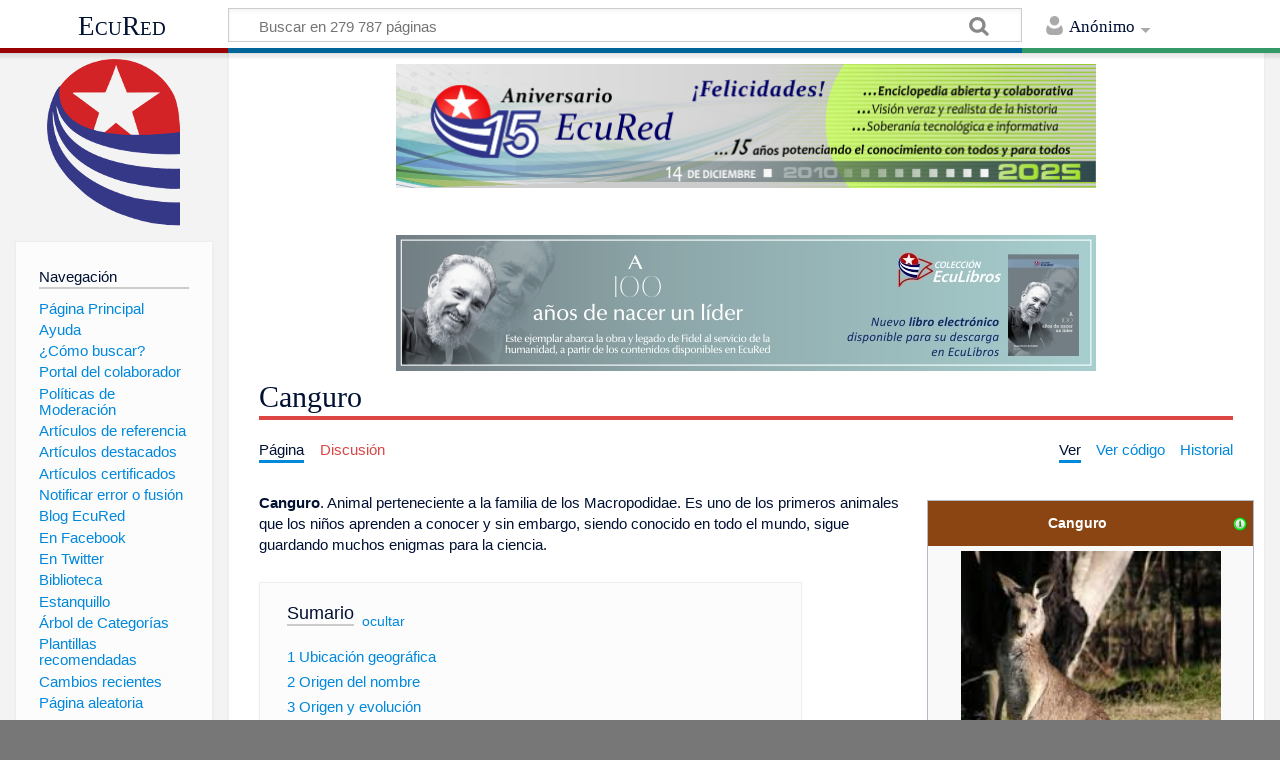

--- FILE ---
content_type: text/html; charset=UTF-8
request_url: https://www.ecured.cu/Canguro
body_size: 12061
content:
<!DOCTYPE html>
<html class="client-nojs" lang="es" dir="ltr">
<head>
<meta charset="UTF-8"/>
<title>Canguro - EcuRed</title>
<script>document.documentElement.className = document.documentElement.className.replace( /(^|\s)client-nojs(\s|$)/, "$1client-js$2" );</script>
<script>(window.RLQ=window.RLQ||[]).push(function(){mw.config.set({"wgCanonicalNamespace":"","wgCanonicalSpecialPageName":false,"wgNamespaceNumber":0,"wgPageName":"Canguro","wgTitle":"Canguro","wgCurRevisionId":3559727,"wgRevisionId":3559727,"wgArticleId":95646,"wgIsArticle":true,"wgIsRedirect":false,"wgAction":"view","wgUserName":null,"wgUserGroups":["*"],"wgCategories":["Animales","Mamíferos","Australia"],"wgBreakFrames":false,"wgPageContentLanguage":"es","wgPageContentModel":"wikitext","wgSeparatorTransformTable":[",\t."," \t,"],"wgDigitTransformTable":["",""],"wgDefaultDateFormat":"dmy","wgMonthNames":["","enero","febrero","marzo","abril","mayo","junio","julio","agosto","septiembre","octubre","noviembre","diciembre"],"wgMonthNamesShort":["","ene","feb","mar","abr","may","jun","jul","ago","sep","oct","nov","dic"],"wgRelevantPageName":"Canguro","wgRelevantArticleId":95646,"wgRequestId":"7cecfc260a36c4682ef12b72","wgIsProbablyEditable":false,"wgRelevantPageIsProbablyEditable":false,"wgRestrictionEdit":[],"wgRestrictionMove":[],"wgCategoryTreePageCategoryOptions":"{\"mode\":0,\"hideprefix\":20,\"showcount\":true,\"namespaces\":false}","wgWikiEditorEnabledModules":[],"wgPopupsShouldSendModuleToUser":true,"wgPopupsConflictsWithNavPopupGadget":false,"wgVisualEditor":{"pageLanguageCode":"es","pageLanguageDir":"ltr","pageVariantFallbacks":"es","usePageImages":true,"usePageDescriptions":false},"wgMediaViewerOnClick":true,"wgMediaViewerEnabledByDefault":true,"wgVisualEditorToolbarScrollOffset":0,"wgVisualEditorUnsupportedEditParams":["undo","undoafter","veswitched"],"wgEditSubmitButtonLabelPublish":false});mw.loader.state({"site.styles":"ready","noscript":"ready","user.styles":"ready","user":"ready","user.options":"loading","user.tokens":"loading","ext.visualEditor.desktopArticleTarget.noscript":"ready","mediawiki.skinning.content.externallinks":"ready","skins.timeless":"ready","skins.timeless.misc":"ready","mediawiki.legacy.shared":"ready","mediawiki.legacy.commonPrint":"ready","mediawiki.sectionAnchor":"ready"});mw.loader.implement("user.options@00wq302",function($,jQuery,require,module){/*@nomin*/mw.user.options.set({"variant":"es"});
});mw.loader.implement("user.tokens@1pycvdg",function($,jQuery,require,module){/*@nomin*/mw.user.tokens.set({"editToken":"+\\","patrolToken":"+\\","watchToken":"+\\","csrfToken":"+\\"});
});mw.loader.load(["site","mediawiki.page.startup","mediawiki.user","mediawiki.hidpi","mediawiki.page.ready","mediawiki.toc","mediawiki.searchSuggest","ext.popups","ext.visualEditor.desktopArticleTarget.init","ext.visualEditor.targetLoader","mmv.head","mmv.bootstrap.autostart","skins.timeless.js","skins.timeless.mobile"]);});</script>
<link rel="stylesheet" href="/load.php?debug=false&amp;lang=es&amp;modules=ext.visualEditor.desktopArticleTarget.noscript%7Cmediawiki.legacy.commonPrint%2Cshared%7Cmediawiki.sectionAnchor%7Cmediawiki.skinning.content.externallinks%7Cskins.timeless%7Cskins.timeless.misc&amp;only=styles&amp;skin=timeless"/>
<script async="" src="/load.php?debug=false&amp;lang=es&amp;modules=startup&amp;only=scripts&amp;skin=timeless"></script>
<meta name="ResourceLoaderDynamicStyles" content=""/>
<link rel="stylesheet" href="/load.php?debug=false&amp;lang=es&amp;modules=site.styles&amp;only=styles&amp;skin=timeless"/>
<meta name="generator" content="MediaWiki 1.31.16"/>
<meta property="og:image" content="https://www.ecured.cu/images/b/b0/Cangu1.jpg"/>
<meta name="viewport" content="width=device-width, initial-scale=1.0, user-scalable=yes, minimum-scale=0.25, maximum-scale=5.0"/>
<link rel="shortcut icon" href="/favicon.ico"/>
<link rel="search" type="application/opensearchdescription+xml" href="/opensearch_desc.php" title="EcuRed (es)"/>
<link rel="EditURI" type="application/rsd+xml" href="https://www.ecured.cu/api.php?action=rsd"/>
<link rel="alternate" type="application/atom+xml" title="Suministro Atom de EcuRed" href="/index.php?title=Especial:CambiosRecientes&amp;feed=atom"/>
<!--[if lt IE 9]><script src="/load.php?debug=false&amp;lang=es&amp;modules=html5shiv&amp;only=scripts&amp;skin=Timeless&amp;sync=1"></script><![endif]-->
</head>
<body class="mediawiki ltr sitedir-ltr mw-hide-empty-elt ns-0 ns-subject page-Canguro rootpage-Canguro skin-timeless action-view"><div id="mw-wrapper"><div id="mw-header-container" class="ts-container"><div id="mw-header" class="ts-inner"><div id="user-tools"><div id="personal"><h2><span>Anónimo</span><div class="pokey"></div></h2><div id="personal-inner" class="dropdown"><div role="navigation" class="mw-portlet" id="p-personal" aria-labelledby="p-personal-label"><h3 id="p-personal-label" lang="es" dir="ltr">No has accedido</h3><div class="mw-portlet-body"><ul><li id="pt-login"><a href="/index.php?title=Especial:Entrar&amp;returnto=Canguro" title="Te animamos a registrarte, para poder crear artículos y enriquecer los que existen [o]" accesskey="o"><span>Acceder</span></a></li></ul></div></div></div></div></div><div id="p-logo-text" class="mw-portlet" role="banner"><a id="p-banner" class="mw-wiki-title" href="/EcuRed:Enciclopedia_cubana">EcuRed</a></div><div class="mw-portlet" id="p-search"><h3 lang="es" dir="ltr"><label for="searchInput">Buscar</label></h3><form action="/index.php" id="searchform"><div id="simpleSearch"><div id="searchInput-container"><input type="search" name="search" placeholder="Buscar en 279 787 páginas" title="Buscar en EcuRed [f]" accesskey="f" id="searchInput"/></div><input type="hidden" value="Especial:Buscar" name="title"/><input type="submit" name="fulltext" value="Coincidencias" title="Buscar este texto en las páginas" id="mw-searchButton" class="searchButton mw-fallbackSearchButton"/><input type="submit" name="go" value="Exacta" title="Ir a la página con este nombre exacto si existe" id="searchButton" class="searchButton"/></div></form></div></div><div class="visualClear"></div></div><div id="mw-header-hack" class="color-bar"><div class="color-middle-container"><div class="color-middle"></div></div><div class="color-left"></div><div class="color-right"></div></div><div id="mw-header-nav-hack"><div class="color-bar"><div class="color-middle-container"><div class="color-middle"></div></div><div class="color-left"></div><div class="color-right"></div></div></div><div id="menus-cover"></div><div id="mw-content-container" class="ts-container"><div id="mw-content-block" class="ts-inner"><div id="mw-site-navigation"><div id="p-logo" class="mw-portlet" role="banner"><a class="mw-wiki-logo" href="/EcuRed:Enciclopedia_cubana" title="Visitar la página principal"></a></div><div id="site-navigation" class="sidebar-chunk"><h2><span>Navegación</span><div class="pokey"></div></h2><div class="sidebar-inner"><div role="navigation" class="mw-portlet" id="p-navigation" aria-labelledby="p-navigation-label"><h3 id="p-navigation-label" lang="es" dir="ltr">Navegación</h3><div class="mw-portlet-body"><ul><li id="n-P.C3.A1gina-Principal"><a href="/EcuRed:Enciclopedia_cubana"><span>Página Principal</span></a></li><li id="n-Ayuda"><a href="/EcuRed:Ayuda"><span>Ayuda</span></a></li><li id="n-.C2.BFC.C3.B3mo-buscar.3F"><a href="/EcuRed:Buscador"><span>¿Cómo buscar?</span></a></li><li id="n-Portal-del-colaborador"><a href="/EcuRed:Portal_del_colaborador"><span>Portal del colaborador</span></a></li><li id="n-Pol.C3.ADticas-de-Moderaci.C3.B3n"><a href="/EcuRed:Pol%C3%ADticas_de_Moderaci%C3%B3n"><span>Políticas de Moderación</span></a></li><li id="n-Art.C3.ADculos-de-referencia"><a href="/EcuRed:Art%C3%ADculos_de_referencia"><span>Artículos de referencia</span></a></li><li id="n-Art.C3.ADculos-destacados"><a href="/EcuRed:Art%C3%ADculos_destacados"><span>Artículos destacados</span></a></li><li id="n-Art.C3.ADculos-certificados"><a href="/EcuRed:Art%C3%ADculos_certificados"><span>Artículos certificados</span></a></li><li id="n-Notificar-error-o-fusi.C3.B3n"><a href="/EcuRed:Notificar_errores"><span>Notificar error o fusión</span></a></li><li id="n-Blog-EcuRed"><a href="http://ecured.cubava.cu" rel="nofollow" target="_blank"><span>Blog EcuRed</span></a></li><li id="n-En-Facebook"><a href="http://www.facebook.com/enciclopediaecured" rel="nofollow" target="_blank"><span>En Facebook</span></a></li><li id="n-En-Twitter"><a href="https://twitter.com/EcuRedOficial" rel="nofollow" target="_blank"><span>En Twitter</span></a></li><li id="n-Biblioteca"><a href="http://eduniv.mes.edu.cu" rel="nofollow" target="_blank"><span>Biblioteca</span></a></li><li id="n-Estanquillo"><a href="http://estanquillo.cubava.cu" rel="nofollow" target="_blank"><span>Estanquillo</span></a></li><li id="n-.C3.81rbol-de-Categor.C3.ADas"><a href="/EcuRed:%C3%81rbol_de_Categor%C3%ADas"><span>Árbol de Categorías</span></a></li><li id="n-Plantillas-recomendadas"><a href="/EcuRed:Plantillas_recomendadas"><span>Plantillas recomendadas</span></a></li><li id="n-recentchanges"><a href="/Especial:CambiosRecientes" title="Lista de cambios recientes en el wiki [r]" accesskey="r"><span>Cambios recientes</span></a></li><li id="n-randompage"><a href="/Especial:Aleatoria" title="Cargar una página al azar [x]" accesskey="x"><span>Página aleatoria</span></a></li></ul></div></div><div role="navigation" class="mw-portlet" id="p-Solicitudes" aria-labelledby="p-Solicitudes-label"><h3 id="p-Solicitudes-label" lang="es" dir="ltr">Solicitudes</h3><div class="mw-portlet-body"><ul><li id="n-Art.C3.ADculos-requeridos"><a href="/Especial:P%C3%A1ginasRequeridas"><span>Artículos requeridos</span></a></li><li id="n-Art.C3.ADculos-a-normalizar"><a href="/Categor%C3%ADa:Art%C3%ADculos_a_normalizar"><span>Artículos a normalizar</span></a></li><li id="n-Art.C3.ADculos-a-fusionar"><a href="/Categor%C3%ADa:Fusionar"><span>Artículos a fusionar</span></a></li><li id="n-Art.C3.ADculos-hu.C3.A9rfanos"><a href="/Especial:P%C3%A1ginasHu%C3%A9rfanas"><span>Artículos huérfanos</span></a></li></ul></div></div></div></div><div id="site-tools" class="sidebar-chunk"><h2><span>Herramientas wiki</span><div class="pokey"></div></h2><div class="sidebar-inner"><div role="navigation" class="mw-portlet" id="p-tb" aria-labelledby="p-tb-label"><h3 id="p-tb-label" lang="es" dir="ltr">Herramientas wiki</h3><div class="mw-portlet-body"><ul><li id="t-specialpages"><a href="/Especial:P%C3%A1ginasEspeciales" title="Lista de todas las páginas especiales [q]" accesskey="q"><span>Páginas especiales</span></a></li><li id="t-cite"><a href="/index.php?title=Especial:Citar&amp;page=Canguro&amp;id=3559727" title="Información sobre cómo citar esta página"><span>Citar esta página</span></a></li></ul></div></div></div></div></div><div id="mw-related-navigation"><div id="page-tools" class="sidebar-chunk"><h2><span>Herramientas de página</span><div class="pokey"></div></h2><div class="sidebar-inner"><div role="navigation" class="mw-portlet emptyPortlet" id="p-cactions" aria-labelledby="p-cactions-label"><h3 id="p-cactions-label" lang="es" dir="ltr">Herramientas de página</h3><div class="mw-portlet-body"><ul></ul></div></div><div role="navigation" class="mw-portlet emptyPortlet" id="p-userpagetools" aria-labelledby="p-userpagetools-label"><h3 id="p-userpagetools-label" lang="es" dir="ltr">Herramientas de página de usuario</h3><div class="mw-portlet-body"><ul></ul></div></div><div role="navigation" class="mw-portlet" id="p-pagemisc" aria-labelledby="p-pagemisc-label"><h3 id="p-pagemisc-label" lang="es" dir="ltr">Más</h3><div class="mw-portlet-body"><ul><li id="t-whatlinkshere"><a href="/Especial:LoQueEnlazaAqu%C3%AD/Canguro" title="Lista de todas las páginas del wiki que enlazan aquí [j]" accesskey="j"><span>Lo que enlaza aquí</span></a></li><li id="t-recentchangeslinked"><a href="/Especial:CambiosEnEnlazadas/Canguro" rel="nofollow" title="Cambios recientes en las páginas que enlazan con esta [k]" accesskey="k"><span>Cambios relacionados</span></a></li><li id="t-print"><a href="/index.php?title=Canguro&amp;printable=yes" rel="alternate" title="Versión imprimible de esta página [p]" accesskey="p"><span>Versión para imprimir</span></a></li><li id="t-permalink"><a href="/index.php?title=Canguro&amp;oldid=3559727" title="Enlace permanente a esta versión de la página"><span>Enlace permanente</span></a></li><li id="t-info"><a href="/index.php?title=Canguro&amp;action=info" title="Más información sobre esta página"><span>Información de la página</span></a></li><li id="t-pagelog"><a href="/Especial:Registro/Canguro"><span>Registros de página</span></a></li></ul></div></div></div></div><div id="catlinks-sidebar" class="sidebar-chunk"><h2><span>Categorías</span><div class="pokey"></div></h2><div class="sidebar-inner"><div role="navigation" class="mw-portlet" id="p-catlist-normal" aria-labelledby="p-catlist-normal-label"><h3 id="p-catlist-normal-label" lang="es" dir="ltr">Categorías</h3><div class="mw-portlet-body"><ul><li><a href="/Categor%C3%ADa:Animales"><span>Animales</span></a></li><li><a href="/Categor%C3%ADa:Australia"><span>Australia</span></a></li><li><a href="/Categor%C3%ADa:Mam%C3%ADferos"><span>Mamíferos</span></a></li></ul></div></div></div></div></div><div id="mw-content"><div id="content" class="mw-body" role="main"><div id="siteNotice"><div id="mw-dismissablenotice-anonplace"></div><script>(function(){var node=document.getElementById("mw-dismissablenotice-anonplace");if(node){node.outerHTML="\u003Cdiv id=\"localNotice\" lang=\"es\" dir=\"ltr\"\u003E\u003Cdiv class=\"mw-parser-output\"\u003E\u003Ccenter\u003E\n\u003Cdiv class=\"center\"\u003E\u003Cdiv class=\"floatnone\"\u003E\u003Ca href=\"/EcuRed\" title=\"EcuRed\"\u003E\u003Cimg alt=\"15 años Ecured.png\" src=\"/images/6/6d/15_a%C3%B1os_Ecured.png\" width=\"700\" height=\"124\" data-file-width=\"697\" data-file-height=\"123\" /\u003E\u003C/a\u003E\u003C/div\u003E\u003C/div\u003E\n\u003Cp\u003E\u003Cbr /\u003E\n\u003C/p\u003E\n\u003Cdiv class=\"center\"\u003E\u003Cdiv class=\"floatnone\"\u003E\u003Ca href=\"http://download.jovenclub.cu/ecured/Eculibros/A%20100%20a%C3%B1os%20de%20nacer%20un%20l%C3%ADder.pdf\" title=\"Descargar A 100 años de nacer un líder en PDF\" target=\"_blank\" rel=\"nofollow noreferrer noopener\"\u003E\u003Cimg alt=\"Descargar A 100 años de nacer un líder en PDF\" src=\"/images/0/01/Banner_EcuLibro_A_100_a%C3%B1os_de_nacer_un_l%C3%ADder.jpg\" width=\"700\" height=\"136\" data-file-width=\"700\" data-file-height=\"136\" /\u003E\u003C/a\u003E\u003C/div\u003E\u003C/div\u003E\n\u003C/center\u003E\n\u003C/div\u003E\u003C/div\u003E";}}());</script></div><div class="mw-indicators mw-body-content">
</div>
<h1 id="firstHeading" class="firstHeading">Canguro</h1><div id="mw-page-header-links"><div role="navigation" class="mw-portlet" id="p-namespaces" aria-labelledby="p-namespaces-label"><h3 id="p-namespaces-label" lang="es" dir="ltr">Espacios de nombres</h3><div class="mw-portlet-body"><ul><li id="ca-nstab-main" class="selected"><a href="/Canguro" title="Ver la página de contenido [c]" accesskey="c"><span>Página</span></a></li><li id="ca-talk" class="new"><a href="/index.php?title=Discusi%C3%B3n:Canguro&amp;action=edit&amp;redlink=1" rel="discussion" title="Discusión acerca de la página de contenido (la página no existe) [t]" accesskey="t"><span>Discusión</span></a></li></ul></div></div><div role="navigation" class="mw-portlet" id="p-views" aria-labelledby="p-views-label"><h3 id="p-views-label" lang="es" dir="ltr">Acciones de página</h3><div class="mw-portlet-body"><ul><li id="ca-view" class="selected"><a href="/Canguro" redundant="1"><span>Ver</span></a></li><li id="ca-viewsource"><a href="/index.php?title=Canguro&amp;action=edit" title="Esta página está protegida.&#10;Puedes ver su código fuente [e]" accesskey="e"><span>Ver código</span></a></li><li id="ca-history"><a href="/index.php?title=Canguro&amp;action=history" title="Versiones anteriores de esta página [h]" accesskey="h"><span>Historial</span></a></li><li id="ca-more" class="dropdown-toggle"><span>Más</span></li></ul></div></div></div><div class="visualClear"></div><div class="mw-body-content" id="bodyContent"><div id="contentSub"></div><div id="mw-content-text" lang="es" dir="ltr" class="mw-content-ltr"><div class="mw-parser-output"><table cellspacing="1" cellpadding="1" align="right" style="border: 1px solid rgb(255, 255, 255); width: 25%; min-width: 22em; max-width: 24.8em; text-align: left; background-color: rgb(255, 255, 255);">

<tbody><tr>
<td><table class="infobox_v2" style="width:22.7em; line-height: 1.4em; text-align:left; padding:.23em; font-size:95%"><tbody><tr><th class="cabecera humano fn" colspan="2" style="text-align:center; background-color:#8B4513; color:#fff; font-size:14px;">Canguro<div style="float:right; width:8%"><a href="/Plantilla:Animal" title="Información sobre la plantilla"><img alt="Información sobre la plantilla" src="/images/thumb/5/52/Info-icon-verde.png/16px-Info-icon-verde.png" width="16" height="16" srcset="/images/thumb/5/52/Info-icon-verde.png/24px-Info-icon-verde.png 1.5x, /images/thumb/5/52/Info-icon-verde.png/32px-Info-icon-verde.png 2x" data-file-width="1000" data-file-height="1000" /></a></div></th></tr><tr><td class="" colspan="2" style="text-align:center; padding:4pt; line-height:1.25em; font-size:8pt"><a href="/Archivo:Cangu1.jpg" class="image"><img alt="Cangu1.jpg" src="/images/b/b0/Cangu1.jpg" width="260" height="315" data-file-width="204" data-file-height="247" /></a></td></tr><tr><th class="" colspan="2" style="text-align:center; background:#CD853F; color:#fff">Taxonomía</th></tr><tr class=""><td style="font-weight:bold; text-align:left; padding:0.2em 1.0em 0.2em 0.2em; background-color:transparent; line-height:1.2em; font-size:100%; font-weight: bold">Reino:</td><td class="" style="padding:0.2em; line-height:1.3em; vertical-align:middle; font-size:100%"><a href="/Animalia" title="Animalia">Animalia</a></td></tr><tr class=""><td style="font-weight:bold; text-align:left; padding:0.2em 1.0em 0.2em 0.2em; background-color:transparent; line-height:1.2em; font-size:100%; font-weight: bold">Filo:</td><td class="" style="padding:0.2em; line-height:1.3em; vertical-align:middle; font-size:100%"><a href="/Chordata" title="Chordata">Chordata</a></td></tr><tr class=""><td style="font-weight:bold; text-align:left; padding:0.2em 1.0em 0.2em 0.2em; background-color:transparent; line-height:1.2em; font-size:100%; font-weight: bold">Clase:</td><td class="" style="padding:0.2em; line-height:1.3em; vertical-align:middle; font-size:100%"><a href="/Mammalia" class="mw-redirect" title="Mammalia">Mammalia</a></td></tr><tr class=""><td style="font-weight:bold; text-align:left; padding:0.2em 1.0em 0.2em 0.2em; background-color:transparent; line-height:1.2em; font-size:100%; font-weight: bold">Orden:</td><td class="" style="padding:0.2em; line-height:1.3em; vertical-align:middle; font-size:100%">Diprotodontia</td></tr><tr class=""><td style="font-weight:bold; text-align:left; padding:0.2em 1.0em 0.2em 0.2em; background-color:transparent; line-height:1.2em; font-size:100%; font-weight: bold">Familia:</td><td class="" style="padding:0.2em; line-height:1.3em; vertical-align:middle; font-size:100%">Macropodidae</td></tr></tbody></table>
</td></tr></tbody></table>
<p><b>Canguro</b>. Animal perteneciente a la familia de los Macropodidae. Es uno de los primeros animales que los niños aprenden a conocer y sin embargo, siendo conocido en todo el mundo, sigue guardando muchos enigmas para la ciencia. 
</p>
<div id="toc" class="toc"><div class="toctitle" lang="es" dir="ltr"><h2>Sumario</h2></div>
<ul>
<li class="toclevel-1 tocsection-1"><a href="#Ubicaci.C3.B3n_geogr.C3.A1fica"><span class="tocnumber">1</span> <span class="toctext">Ubicación geográfica</span></a></li>
<li class="toclevel-1 tocsection-2"><a href="#Origen_del_nombre"><span class="tocnumber">2</span> <span class="toctext">Origen del nombre</span></a></li>
<li class="toclevel-1 tocsection-3"><a href="#Origen_y_evoluci.C3.B3n"><span class="tocnumber">3</span> <span class="toctext">Origen y evolución</span></a>
<ul>
<li class="toclevel-2 tocsection-4"><a href="#De_Am.C3.A9rica_a_Australia"><span class="tocnumber">3.1</span> <span class="toctext">De América a Australia</span></a></li>
<li class="toclevel-2 tocsection-5"><a href="#De_la_selva_al_desierto"><span class="tocnumber">3.2</span> <span class="toctext">De la selva al desierto</span></a></li>
</ul>
</li>
<li class="toclevel-1 tocsection-6"><a href="#Caracter.C3.ADsticas_generales"><span class="tocnumber">4</span> <span class="toctext">Características generales</span></a></li>
<li class="toclevel-1 tocsection-7"><a href="#Verdaderos_canguros"><span class="tocnumber">5</span> <span class="toctext">Verdaderos canguros</span></a></li>
<li class="toclevel-1 tocsection-8"><a href="#Especies_del_g.C3.A9nero_Macropus"><span class="tocnumber">6</span> <span class="toctext">Especies del género Macropus</span></a></li>
<li class="toclevel-1 tocsection-9"><a href="#Reproducci.C3.B3n"><span class="tocnumber">7</span> <span class="toctext">Reproducción</span></a></li>
<li class="toclevel-1 tocsection-10"><a href="#Medio_natural"><span class="tocnumber">8</span> <span class="toctext">Medio natural</span></a></li>
<li class="toclevel-1 tocsection-11"><a href="#Alimentaci.C3.B3n"><span class="tocnumber">9</span> <span class="toctext">Alimentación</span></a></li>
<li class="toclevel-1 tocsection-12"><a href="#Fuentes"><span class="tocnumber">10</span> <span class="toctext">Fuentes</span></a></li>
</ul>
</div>

<h2><span id="Ubicación_geográfica"></span><span class="mw-headline" id="Ubicaci.C3.B3n_geogr.C3.A1fica">Ubicación geográfica</span></h2>
<p>Todas ellas se encuentran únicamente en el continente australiano y Nueva Guinea, donde se puede ver a estos animales atravesando los duros desiertos, escondiéndose en las zonas rocosas o subidos a los arboles de la selva. 
</p>
<h2><span class="mw-headline" id="Origen_del_nombre">Origen del nombre</span></h2>
<p>La palabra canguro deriva del término <i>"gangurru"</i>, palabra del Guugu Yimidhirr (lengua aborigen australiana), que significa "canguro gris". El nombre fue escrito por primera vez (en su versión inglesa, "kangaroo"), por el teniente James Cook, el <a href="/4_de_agosto" title="4 de agosto">4 de agosto</a> de <a href="/1770" title="1770">1770</a>. 
</p><p>Una leyenda extendida afirma que en realidad el nombre canguro habría surgido al preguntar los occidentales el nombre de aquel animal y ser esto lo que respondían los aborígenes; su significado, sin embargo, no era el nombre del animal, sino la frase "no le entiendo". 
</p>
<h2><span id="Origen_y_evolución"></span><span class="mw-headline" id="Origen_y_evoluci.C3.B3n">Origen y evolución</span></h2>
<h3><span id="De_América_a_Australia"></span><span class="mw-headline" id="De_Am.C3.A9rica_a_Australia">De América a Australia</span></h3>
<p>La historia de los marsupiales se remonta a unos 130 millones de años atrás (en el cretáceo inferior), cuando se separaron del resto de los mamíferos en <a href="/Am%C3%A9rica_del_Norte" title="América del Norte">América del Norte</a>; a partir de entonces, evolucionaron de manera totalmente independiente. Durante el Cretáceo Superior alcanzó su máximo esplendor en la misma zona, y sólo a finales de dicha época (hace unos 70 millones de años) emigraron a <a href="/Am%C3%A9rica_del_Sur" title="América del Sur">América del Sur</a>, al tiempo que desaparecieron prácticamente de América del Norte. 
</p><p>Así, en el paleoceno (hace unos 60 millones de años) ocuparon toda <a href="/Sudam%C3%A9rica" class="mw-redirect" title="Sudamérica">Sudamérica</a> y atravesando la <a href="/Ant%C3%A1rtida" title="Antártida">Antártida</a>, llegaron al continente australiano. Por aquel entonces, <a href="/Am%C3%A9rica" title="América">América</a>, la <a href="/Ant%C3%A1rtida" title="Antártida">Antártida</a> y Australia estaban unidas. 
</p><p>Durante gran parte del mioceno (entre 25 y 5 millones de años atrás), Australia estaba cubierta casi por completo de selva tropical, que lentamente fue retrocediendo hacia los bordes del continente (hoy sólo quedan pequeñas franjas en el nordeste, y en algunos puntos éstas tierras tienen únicamente 50 km de ancho. 
</p>
<h3><span class="mw-headline" id="De_la_selva_al_desierto">De la selva al desierto</span></h3>
<p>Los marsupiales australianos vivieron, evolucionaron y se diversificaron en la selva durante mucho tiempo. Seguramente eran buenos trepadores; poseían cola prensil y dedos largos en sus pies provistos de uñas afiladas. 
</p><p>Hace unos 15 millones de años, los antepasados de los canguros actuales abandonaron los árboles, quizás en busca de alimentos más nutritivos que las hojas. Ello trajo consigo una serie de modificaciones para adaptarse a la vida en la Tierra. Además, su fisiología tuvo que hacerse compatible con la vida en climas áridos, ambientes que empezaban entonces a predominar en Australia. Finalmente, los parajes desérticos se volvieron dominantes y en su inmensidad, los canguros se fueron diversificando, originando las más de cincuenta especies actuales. 
</p>
<h2><span id="Características_generales"></span><span class="mw-headline" id="Caracter.C3.ADsticas_generales">Características generales</span></h2>
<p>Poseen cuerpo pesado, patas delanteras pequeñas y traseras largas, con una fuerza increíble. Tienen además la cola larga y musculosa. Las hembras tienen una bolsa incubadora. 
</p>
<h2><span class="mw-headline" id="Verdaderos_canguros">Verdaderos canguros</span></h2>
<p>Existen muchos grupos de marsupial (unas 260 especies agrupadas en una veintena de familias), todos ellos relacionados en mayor o menor medida con los canguros. Sin embargo, los llamados «canguros verdaderos» son únicamente los que pertenecen a la famili de los macropódidos. Ésta incluye 10-11 géneros y alrededor de medio centenar de especies.
</p>
<h2><span id="Especies_del_género_Macropus"></span><span class="mw-headline" id="Especies_del_g.C3.A9nero_Macropus">Especies del género Macropus</span></h2>
<ul><li>Euro (<i>Macropus robustus</i>)</li></ul>
<ul><li>Canguro gigante (<i>Macropus giganteus</i>)</li></ul>
<ul><li>Canguro gris (<i>Macropus futiginosus</i>)</li></ul>
<ul><li>Canguro ualaru antilopito (<i>Macropus antilopinus</i>)</li></ul>
<ul><li>Ualaru negro (<i>Macropus bernardus</i>)</li></ul>
<ul><li>Ualabi cola oe látigo (<i>Macropus parryl</i>)</li></ul>
<ul><li>Ualabi de banda negra (<i>Macropus dorsalis</i>)</li></ul>
<ul><li>Ualabi occidental (<i>Macropus irma</i>)</li></ul>
<ul><li>Ualabi tammar (<i>Macropus eugenii</i>)</li></ul>
<ul><li>Ualabi parma (<i>Macropus parma</i>)</li></ul>
<ul><li>Ualabi de pantano (<i>Macropus bicolor</i>)</li></ul>
<ul><li>Ualabi de cuello rojo (<i>Macroous rufogriseus</i>)<b></b></li></ul>
<ul><li>Ualabi ágil (Macropus agilis)</li></ul>
<ul><li>Ualabis rupestres (género Petrogale)</li></ul>
<ul><li>Ualabi norteño de cola puntiaguda (<i>Onychogalea unguifera</i>)</li></ul>
<ul><li>Canguro arborícola de matschie (<i>Dendrolagus matschiei – goodfellowi</i>)</li></ul>
<h2><span id="Reproducción"></span><span class="mw-headline" id="Reproducci.C3.B3n">Reproducción</span></h2>
<p>Su reproducción es sexual y varía mucho con las especies. El canguro rojo es un reproductor oportunista, ya que se aparea y reproduce cuando las condiciones estacionales son favorables para la cría de la prole. Los canguros grises procrean durante todo el año, pero paren más crías en los meses de verano, pues salen de la bolsa en la época ideal: la primavera. Otras especies tienen una estación reproductora más restringida. 
</p><p>El galanteo puede durar unas pocas horas o prolongarse 2 ó 3 días. El macho sigue a la hembra que está en celo, husmeando con frecuencia la abertura de la bolsa urogenital y tocando la cola de la hembra con la pata. El ualabi macho hace característicos movimientos laterales y sinuosos con la cola, que producen chasquidos; el apareamiento puede ser breve o durar más de una hora, como en el caso del canguro gris. 
</p><p>En bastantes especies, como el cuoca, el apareamiento tiene lugar después del parto; en estos casos se suele producir un blastocito en reposo, que se desarrolla más tarde, cuando la cría del parto anterior abandone el marsupio. Las crías nacen entre los 28 y 36 días tras el apareamiento, estando aún muy poco desarrolladas, sin pelo y con los ojos y oídos aún embrionarios y sin función. 
</p><p>Los canguros rojos hembras, que pesan unos 27 kg paren una cría de tan solo 800 miligramos de peso. El parto es rápido, y en cuanto queda libre la cría comienza a avanzar hacia la mama, moviendo su cabeza de un lado a otro arrastrándose a lo largo del vientre materno, y una vez dentro del marsupio, toma firmemente la mama en la boca, y el extremo de ella se dilata hasta llenar la cavidad bucal. 
</p><p>Todo el proceso tiene lugar en unos pocos minutos. Permanecen en la bolsa unos 8 meses, pero siguen volviendo a ella para mamar alrededor de seis meses más; en ese tiempo ya habrá nacido otra cría. Los jóvenes suelen relacionarse con sus madres hasta que alcanzan la madurez sexual. Normalmente nace una sola cría, pero se han dado casos de nacimiento de gemelos. 
</p>
<h2><span class="mw-headline" id="Medio_natural">Medio natural</span></h2>
<p>Los canguros están restringidos a la zona de Australia, Tasmania, Nueva Guinea e islas aledañas. En concreto, el canguro rojo ocupa una gran área de distribución, superada solo por la del llamado euro o ualaru (wallarao). Ambos se pueden encontrar en cerca del 70% del territorio de Australia. Asimismo, son los únicos que viven en la inmensa zona árida del interior del continente. Las demás especies ocupan franjas litorales de mayor o menor amplitud. El canguro rojo sólo falta en la franja costera septentrional y oriental, así como en el extremo sudoeste. 
</p><p>Los canguros habitan en bosques secos, malezas, praderas, sabanas, estepas y planicies áridas e incluso desiertos. Aunque la mayoría vive en ambientes parecidos, el que más soporta las zonas secas sin agua es el canguro rojo, igualado sólo por el euro. Siempre que tengan hierba verde, pueden estar sin beber por tiempo indefinido. Ello le permite ocupar terrenos absolutamente áridos —casi desprovistos de vida animal— sin apenas competencia.
</p>
<h2><span id="Alimentación"></span><span class="mw-headline" id="Alimentaci.C3.B3n">Alimentación</span></h2>
<p>Todos los canguros se alimentan de vegetales, hojas o preferentemente hierba. Las especies más primitivas tienden a ramonear, mientras que las más modernas suelen pastar. Así, el canguro rojo es herbívoro. Una de las actividades que los canguros suelen realizar en grupo es alimentarse. De este modo, están más seguros si se acerca un depredador. Al menor peligro, el repentino movimiento de uno de ellos puede desatar la huida de todo el grupo. 
</p><p>El canguro rojo corta la hierba con los tres incisivos superiores, que aplica sobre los inferiores y mastica muy bien las plantas para no tener que regurgitarlas y rumiarlas, como sucede en las especies más evolucionadas. Por ello, los dieciséis molares se desgastan mucho, por lo que tienen un avance continuo hacia delante y se renuevan hasta cuatro veces. El estómago es muy distinto al de los rumiantes: está tapizado de células que segregan un líquido rico en bacterias, cuya secreción enzimática facilita el proceso digestivo al degradar la celulosa. Muy voluminoso, cuando está lleno el estómago puede constituir el 15% del peso del animal. 
</p><p>El canguro está adaptado a los parajes desérticos, pero ello no significa que desprecie el agua cuando está disponible; en pocos minutos puede beber hasta el 10% de su propio peso. Si no encuentra agua, evita al máximo la deshidratación; es más activo de noche, se refugia a la sombra y se lame la piel en las partes del cuerpo en que la sangre circula cerca de la superficie. También come una mezcla de plantas y raíces que le ayuda a prevenir la deshidratación.
</p>
<h2><span class="mw-headline" id="Fuentes">Fuentes</span></h2>
<ul><li><a target="_blank" rel="nofollow noreferrer noopener" class="external free" href="http://www.profesorenlinea.cl/fauna/canguro.html">http://www.profesorenlinea.cl/fauna/canguro.html</a></li>
<li><a target="_blank" rel="nofollow noreferrer noopener" class="external free" href="http://www.estudiantes.info/ciencias_naturales/canguro.htm">http://www.estudiantes.info/ciencias_naturales/canguro.htm</a></li>
<li><a target="_blank" rel="nofollow noreferrer noopener" class="external free" href="http://www.monografias.com/trabajos12/elcang/elcang.shtml">http://www.monografias.com/trabajos12/elcang/elcang.shtml</a></li></ul>

<!-- 
NewPP limit report
Cached time: 20260127075840
Cache expiry: 86400
Dynamic content: false
CPU time usage: 0.090 seconds
Real time usage: 0.096 seconds
Preprocessor visited node count: 1916/1000000
Preprocessor generated node count: 14082/1000000
Post‐expand include size: 11634/2097152 bytes
Template argument size: 3046/2097152 bytes
Highest expansion depth: 8/40
Expensive parser function count: 0/100
Unstrip recursion depth: 0/20
Unstrip post‐expand size: 0/5000000 bytes
-->
<!--
Transclusion expansion time report (%,ms,calls,template)
100.00%   60.053      1 Plantilla:Animal
100.00%   60.053      1 -total
 95.63%   57.427      1 Plantilla:Ficha
 62.09%   37.290     79 Plantilla:Ficha/fila
-->
</div>
<!-- Saved in parser cache with key wiki1:pcache:idhash:95646-0!canonical and timestamp 20260127075840 and revision id 3559727
 -->
</div><div class="printfooter">
Obtenido de «<a dir="ltr" href="https://www.ecured.cu/index.php?title=Canguro&amp;oldid=3559727">https://www.ecured.cu/index.php?title=Canguro&amp;oldid=3559727</a>»</div>
<div class="visualClear"></div></div></div></div><div id="content-bottom-stuff"><div id="catlinks" class="catlinks" data-mw="interface"><div id="mw-normal-catlinks" class="mw-normal-catlinks"><a href="/Especial:Categor%C3%ADas" title="Especial:Categorías">Categorías</a>: <ul><li><a href="/Categor%C3%ADa:Animales" title="Categoría:Animales">Animales</a></li><li><a href="/Categor%C3%ADa:Mam%C3%ADferos" title="Categoría:Mamíferos">Mamíferos</a></li><li><a href="/Categor%C3%ADa:Australia" title="Categoría:Australia">Australia</a></li></ul></div></div></div><div class="visualClear"></div></div></div><div id="mw-footer-container" class="ts-container"><div id="mw-footer" class="ts-inner"><div id="footer-bottom" role="contentinfo" lang="es" dir="ltr"><div id="f-poweredbyico" class="footer-icons"><a href="//www.mediawiki.org/" target="_blank"><img src="/resources/assets/poweredby_mediawiki_88x31.png" alt="Powered by MediaWiki" srcset="/resources/assets/poweredby_mediawiki_132x47.png 1.5x, /resources/assets/poweredby_mediawiki_176x62.png 2x" width="88" height="31"/></a></div><ul id="f-list" class="footer-places"><li id="lastmod"> </li><li id="privacy"><a href="/EcuRed:Normativa_de_privacidad" title="EcuRed:Normativa de privacidad">Normativa de privacidad</a></li><li id="about"><a href="/EcuRed:Acerca_de" class="mw-redirect" title="EcuRed:Acerca de">EcuRed</a></li><li id="disclaimer"><a href="/EcuRed:Descargo_general" title="EcuRed:Descargo general">Exoneraciones</a></li></ul><div class="visualClear"></div></div></div></div></div><script>window.MediaWikiUser = {"name":"172.28.101.46","id":0,"isLoggedIn":false,"isAnon":true,"groups":[],"canSeeChat":false,"isInAiro15Group":false,"language":"es"};</script><script>window.Airo15Config = {"webhookUrl":"https://n8n.dynelink.com/webhook/23d32ae8-e8ff-4766-b7cf-ffd297cc9bca/chat","wgServer":"https://www.ecured.cu","wgScriptPath":"","extensionPath":"https://www.ecured.cu/extensions/Airo15Chat/","distPath":"https://www.ecured.cu/extensions/Airo15Chat/dist/","chatConfig":{"defaultLanguage":"es","enableStreaming":false,"showWelcomeScreen":false,"loadPreviousSession":true,"maxTextareaHeight":200,"defaultTextareaHeight":44}};</script><script>console.log('Airo15 Chat: Usuario no autorizado. Contacta al administrador para acceso.');</script>
<script>(window.RLQ=window.RLQ||[]).push(function(){mw.config.set({"wgPageParseReport":{"limitreport":{"cputime":"0.090","walltime":"0.096","ppvisitednodes":{"value":1916,"limit":1000000},"ppgeneratednodes":{"value":14082,"limit":1000000},"postexpandincludesize":{"value":11634,"limit":2097152},"templateargumentsize":{"value":3046,"limit":2097152},"expansiondepth":{"value":8,"limit":40},"expensivefunctioncount":{"value":0,"limit":100},"unstrip-depth":{"value":0,"limit":20},"unstrip-size":{"value":0,"limit":5000000},"timingprofile":["100.00%   60.053      1 Plantilla:Animal","100.00%   60.053      1 -total"," 95.63%   57.427      1 Plantilla:Ficha"," 62.09%   37.290     79 Plantilla:Ficha/fila"]},"cachereport":{"timestamp":"20260127075840","ttl":86400,"transientcontent":false}}});});</script><script>
  (function(i,s,o,g,r,a,m){i['GoogleAnalyticsObject']=r;i[r]=i[r]||function(){
  (i[r].q=i[r].q||[]).push(arguments)},i[r].l=1*new Date();a=s.createElement(o),
  m=s.getElementsByTagName(o)[0];a.async=1;a.src=g;m.parentNode.insertBefore(a,m)
  })(window,document,'script','//www.google-analytics.com/analytics.js','ga');

  ga('create', 'UA-27585372-1', 'auto');
  ga('send', 'pageview');

</script>
<script>(window.RLQ=window.RLQ||[]).push(function(){mw.config.set({"wgBackendResponseTime":56});});</script></body></html>